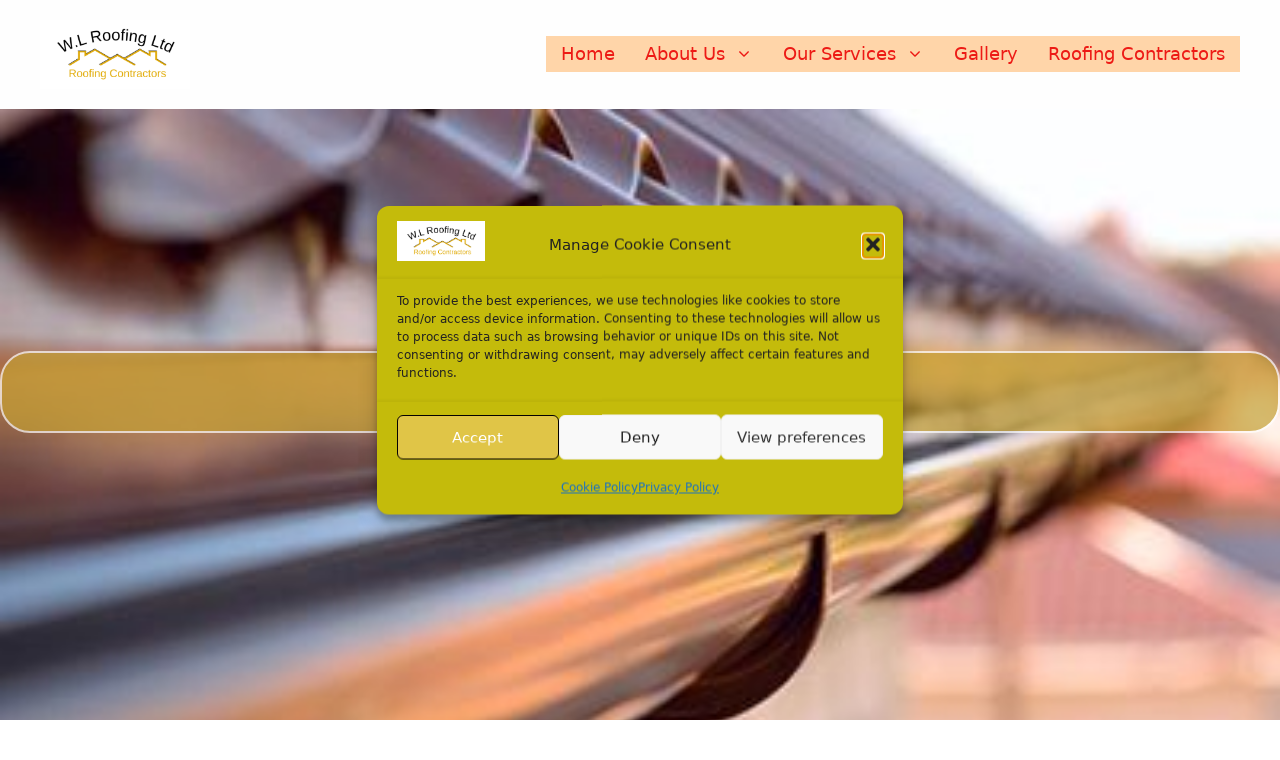

--- FILE ---
content_type: text/javascript
request_url: https://user.callnowbutton.com/domain_fae63f0d_b983_453b_945e_eac32c7c201c.js
body_size: 747
content:
window.CNB_DATA = {"userId":"user_8e4fb898_2b17_4afe_a250_314ccb1c062a","domains":[{"id":"domain_fae63f0d_b983_453b_945e_eac32c7c201c","name":"wlroofingltd.com","type":"STARTER","timezone":"Europe/Dublin","trackGA":false,"trackConversion":false,"aliases":[],"properties":{"zindex":"2147483647","debug":"false","scale":"1","allowMultipleButtons":"false"}}],"buttons":[{"id":"button_76d2b09c_61f5_497a_95a4_7d2022a06dd8","domainId":"domain_fae63f0d_b983_453b_945e_eac32c7c201c","active":true,"type":"SINGLE","options":{"placement":"BOTTOM_LEFT","position":null,"displayMode":"ALWAYS","animation":"NONE","scroll":null},"multiButtonOptions":null,"actions":["action_235eb5e1_db53_48c0_90ff_9631f73206e0"],"conditions":[]}],"actions":[{"id":"action_235eb5e1_db53_48c0_90ff_9631f73206e0","actionType":"PHONE","actionValue":"+353851034237","properties":{"tally-hide-title":"1","bcc":"","subject":"","link-download":"","modal-width":"400px","map-query-type":"q","body":"","link-target":"_blank","tally-transparent-background":"","whatsapp-title":"","intercom-vertical-padding":"0","modal-height":"400px","iframe-title":"","tally-align-left":"1","cc":"","intercom-alignment":"right","modal-background-color":"","modal-header-background-color":"#009900","whatsapp-placeholderMessage":"","show-notification-count":"","link-download-enabled":"0","message":"","whatsapp-welcomeMessage":"","intercom-horizontal-padding":"0","modal-header-text-color":"#ffffff"},"backgroundColor":"#c4bb0b","iconEnabled":true,"iconClass":null,"iconColor":"#ffffff","iconText":"call","iconType":"DEFAULT","iconBackgroundImage":"","labelBackgroundColor":null,"labelText":"Emergency Call 085 103 4237","schedule":{"showAlways":true,"daysOfWeek":[],"start":"08:00","stop":"17:00","timezone":"","outsideHours":null}}],"conditions":[],"options":{"cssLocation":"https://static.callnowbutton.com/css/main.css","jsLocation":"https://static.callnowbutton.com/js/client.js"}}
if (window.CNB_DATA) {  var cnb_js_script = document.createElement('script');  cnb_js_script.type = 'text/javascript';  cnb_js_script.async = 'async';  cnb_js_script.src = window.CNB_DATA.options.jsLocation;  var head = document.head || document.getElementsByTagName('head')[0];  head.appendChild(cnb_js_script);}